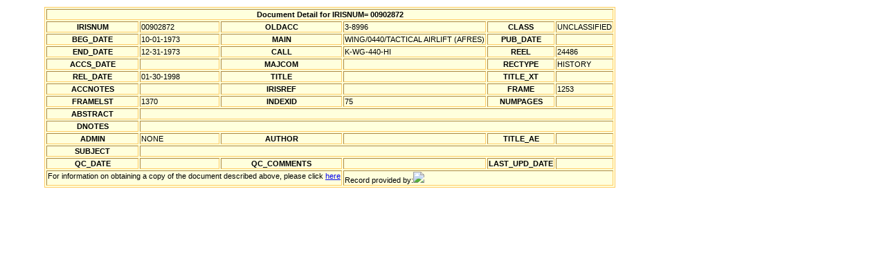

--- FILE ---
content_type: text/xml
request_url: http://airforcehistoryindex.org/data/000/902/872.xml
body_size: 629
content:
<?xml version="1.0" encoding="UTF-8"?>
<?xml-stylesheet type="text/xsl" href="/afhi.xsl"?>
<dbo_IRIS_RECORDS>
 <IRISNUM>00902872</IRISNUM>
 <OLDACC>3-8996</OLDACC>
 <CLASS>UNCLASSIFIED</CLASS>
 <G_BEG_DATE>2441957</G_BEG_DATE>
 <BEG_DATE>10-01-1973</BEG_DATE>
 <G_END_DATE>2442048</G_END_DATE>
 <END_DATE>12-31-1973</END_DATE>
 <MAIN>WING/0440/TACTICAL AIRLIFT (AFRES)</MAIN>
 <RECTYPE>HISTORY</RECTYPE>
 <CALL>K-WG-440-HI</CALL>
 <REEL>24486</REEL>
 <FRAME>1253</FRAME>
 <FRAMELST>1370</FRAMELST>
 <INDEXID>75</INDEXID>
 <G_REL_DATE>2450844</G_REL_DATE>
 <REL_DATE>01-30-1998</REL_DATE>
 <ADMIN>NONE</ADMIN>
</dbo_IRIS_RECORDS>
